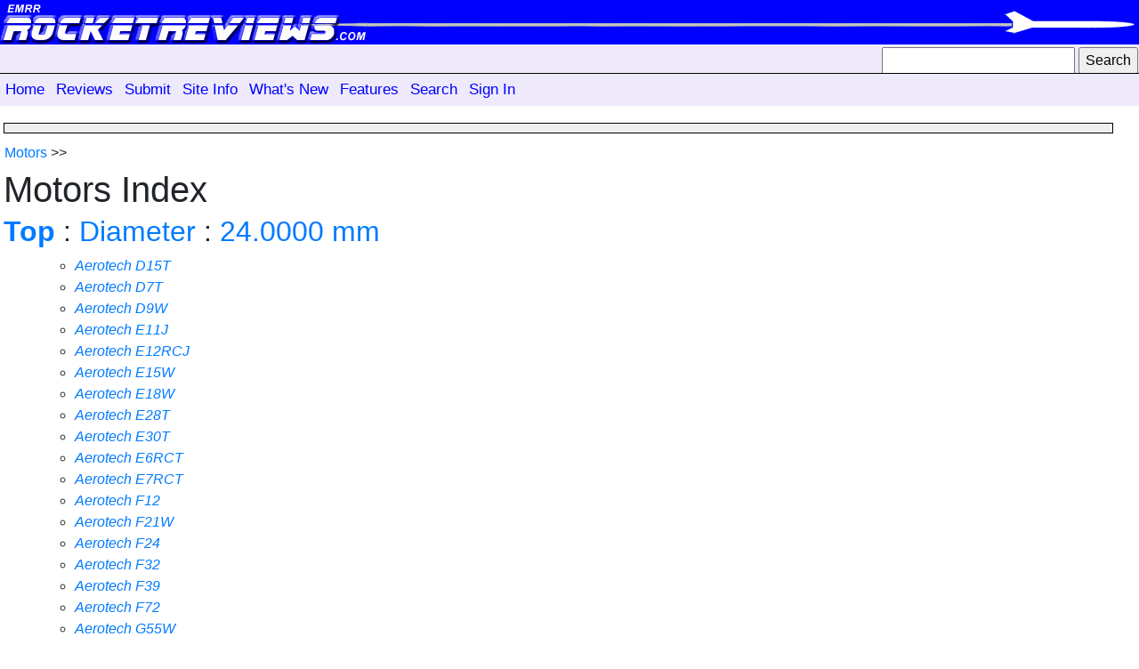

--- FILE ---
content_type: text/html; charset=UTF-8
request_url: https://www.rocketreviews.com/diameter-240000-mm.html
body_size: 3945
content:
                           <!DOCTYPE HTML>
<html>
<head>
   <title>motorstags</title>
   <!-- newindex -->
   <!-- motorstags -->
   <!--  -->
   <meta name="description" content="">
   <meta name="keywords" content="">
   <meta http-equiv="Content-Type" content="text/html; charset=UTF-8">
   <meta name="robots" content="noodp">
   <meta name="robots" content="noydir">
   <link rel="shortcut icon" href="favicon.ico">
   <link rel="stylesheet" type="text/css" href="/smarty/templates/rocketreviews.css" media="screen">
   <link rel="alternate" type="application/rss+xml" title="RocketReviews.com - What's New" href="whatsnew.rss">
   <link rel="apple-touch-icon" href="/rocketreviews-apple-touch-icon.png">
       <link rel="stylesheet" href="https://maxcdn.bootstrapcdn.com/bootstrap/4.0.0/css/bootstrap.min.css" integrity="sha384-Gn5384xqQ1aoWXA+058RXPxPg6fy4IWvTNh0E263XmFcJlSAwiGgFAW/dAiS6JXm" crossorigin="anonymous">
    <script src="https://maxcdn.bootstrapcdn.com/bootstrap/4.0.0/js/bootstrap.min.js" integrity="sha384-JZR6Spejh4U02d8jOt6vLEHfe/JQGiRRSQQxSfFWpi1MquVdAyjUar5+76PVCmYl" crossorigin="anonymous"></script>
<meta property="og:image" content="https://www.rocketreviews.com/preview/action_home.jpg" />
<link rel="stylesheet" href="https://code.jquery.com/ui/1.10.3/themes/smoothness/jquery-ui.css" />
<script src="https://code.jquery.com/jquery-1.9.1.js"></script>
<script src="https://code.jquery.com/ui/1.10.3/jquery-ui.js"></script>
<script type="text/javascript">
<!--
// Copyright 2006-2007 javascript-array.com
var timeout	= 500;
var closetimer	= 0;
var ddmenuitem	= 0;

// open hidden layer
function mopen(id)
  {	
   // cancel close timer
   mcancelclosetime();

   // close old layer
   if(ddmenuitem) ddmenuitem.style.visibility = 'hidden';

   // get new layer and show it
   ddmenuitem = document.getElementById(id);
   ddmenuitem.style.visibility = 'visible';
  }

// close showed layer
function mclose()
  {
   if(ddmenuitem) ddmenuitem.style.visibility = 'hidden';
  }

// go close timer
function mclosetime()
  {
   closetimer = window.setTimeout(mclose, timeout);
  }

// cancel close timer
function mcancelclosetime()
  {
   if (closetimer)
     {
      window.clearTimeout(closetimer);
      closetimer = null;
     }
  }

// close layer when click-out
document.onclick = mclose;

    function toggle_visibility(id) 
     {
       var e = document.getElementById(id);
       if(e.style.display == 'block')
          e.style.display = 'none';
       else
          e.style.display = 'block';
     }
//-->
</script>

   <script type="text/javascript">
window.google_analytics_uacct = "UA-7035419-8";
</script>
<script type="text/javascript">

  var _gaq = _gaq || [];
  _gaq.push(['_setAccount', 'UA-7035419-8']);
  _gaq.push(['_trackPageview']);

  (function() {
    var ga = document.createElement('script'); ga.type = 'text/javascript'; ga.async = true;
    ga.src = ('https:' == document.location.protocol ? 'https://' : 'http://') + 'stats.g.doubleclick.net/dc.js';
    var s = document.getElementsByTagName('script')[0]; s.parentNode.insertBefore(ga, s);
  })();

</script>
</head>

<body >
<div class="header">
<a href="/"><img align="left" src="/images/bannerleft.jpg" alt="banner"></a><img style="position:absolute;top:0px;right:0;" src="/images/bannerright.gif" alt="banner">
</div>
<div class="toolbar nolinks">
<table width="100%">
<tr>
<td align="right" valign="middle">
<form action="/index.php" method="get"><input type="hidden" name="action" value="search"><input type="text" name="search" size="22" style="height:20" /> <input type="submit" name="sa" value="Search"  style="height:20" /></form>
</td>
</tr>
</table>
</div>
<div class="topmenu">
<ul id="sddm"><li><a href="/home-page.html" onmouseover="mopen('m0001')" onmouseout="mclosetime()">Home</a></li><li><a href="/reviews-8967.html" onmouseover="mopen('m0010')" onmouseout="mclosetime()">Reviews</a><div id="m0010" onmouseover="mcancelclosetime()" onmouseout="mclosetime()"><a href="/rocket-kit-reviews.html">All Reviews</a><a href="/newest-reviews.html">New Reviews</a><a href="http://www.rocketreviews.com/random-review.html">Random Review</a></div></li><li><a href="/submit.html" onmouseover="mopen('m0030')" onmouseout="mclosetime()">Submit</a><div id="m0030" onmouseover="mcancelclosetime()" onmouseout="mclosetime()"><a href="http://www.rocketreviews.com/submit-a-review.html">Submit a Review</a></div></li><li><a href="http://www.rocketreviews.com/site-information.html" onmouseover="mopen('m0040')" onmouseout="mclosetime()">Site Info</a></li><li><a href="http://www.rocketreviews.com/whats-new.html" onmouseover="mopen('m0050')" onmouseout="mclosetime()">What's New</a></li><li><a href="http://www.rocketreviews.com/site-features.html" onmouseover="mopen('m0060')" onmouseout="mclosetime()">Features</a><div id="m0060" onmouseover="mcancelclosetime()" onmouseout="mclosetime()"><a href="/blogs.html">Blogs</a><a href="/rocketry-projects.html">Builds</a><a href="/rocketry-clubs.html">Clubs</a><a href="/cp-library.html">CP Library</a><a href="/rocketry-encyclopedia-6114.html">Encyclopedia</a><a href="/flight-logs.html">Flight Logs</a><a href="/glossary.html">Glossary</a><a href="/manufacturers-by-name.html">Manufacturers</a><a href="/rocket-motor-index.html">Motors</a><a href="/openrocket-design-library.html">OpenRocket Library</a><a href="/rocket-parts-database---fin-sets.html">Parts</a><a href="/photo-albums-230712093234.html">Photo Albums</a><a href="/rocketry-plans.html">Plans</a><a href="/rocket-kit-index.html">Products</a><a href="/rocket-kit-reviews.html">Reviews</a><a href="/rocket-gallery.html">Rocket Gallery</a><a href="/rocksim-library.html">Rocksim Library</a><a href="/rocketry-tips-and-tricks.html">Tips and Tricks</a><a href="/tools.html">Tools</a><a href="/videos-190904222304.html">Videos</a><a href="/whos-who.html">Who's Who</a><a href="/charity-auctions.html">Charity Auctions</a><a href="/random-review.html">Random Review</a><a href="/random-slide-show.html">Random Slide Show</a><a href="/random-video.html">Random Video</a><a href="/rocketry-name-generator.html">Rocket Name Generator</a><a href="/top-reviews.html">Top Reviews</a></div></li><li><a href="/search-3134.html" onmouseover="mopen('m0070')" onmouseout="mclosetime()">Search</a></li><li><a href="/sign-in.html" onmouseover="mopen('m0080')" onmouseout="mclosetime()">Sign In</a><div id="m0080" onmouseover="mcancelclosetime()" onmouseout="mclosetime()"><a href="/sign-in.html">Sign In</a><a href="/create-a-new-account.html">Create an Account</a><a href="/forgot-your-password.html">Forgot Password</a></div></li></ul><div style="clear:both"></div>
</div>

<table class="MainTable">
  <tr>
   <td class="NewContentColumn"> 
     <!-- Content Start -->
       <table border="0" width="100%">
        <tr>
          <td>
            &nbsp;
          </td>
        </tr>
        <tr>
          <td class="announcement">
            
          </td>
        </tr>
        <tr>
          <td class="crumb"><a href="/rocket-motor-index.html">Motors</a> &gt;&gt; </td>
         </tr>
       </table>

     <!-- google_ad_section_start -->
       <h1 class="ContentHeading">Motors Index</h1><h2><a href="/motors-index-all.html"><b>Top</b></a> : <a href="/motor-index-diameter.html">Diameter</a> : <a href="/diameter-240000-mm.html">24.0000 mm</a></h2><ul><ul><li><a href="/aerotech-d15.html"><i>Aerotech D15T</i></a></li><li><a href="/aerotech-d7rc.html"><i>Aerotech D7T</i></a></li><li><a href="/aerotech-d9.html"><i>Aerotech D9W</i></a></li><li><a href="/aerotech-e11j.html"><i>Aerotech E11J</i></a></li><li><a href="/aerotech-e12jrc.html"><i>Aerotech E12RCJ</i></a></li><li><a href="/aerotech-e15.html"><i>Aerotech E15W</i></a></li><li><a href="/aerotech-e18.html"><i>Aerotech E18W</i></a></li><li><a href="/aerotech-e28.html"><i>Aerotech E28T</i></a></li><li><a href="/aerotech-e30.html"><i>Aerotech E30T</i></a></li><li><a href="/aerotech-e6-rc.html"><i>Aerotech E6RCT</i></a></li><li><a href="/aerotech-e7rc.html"><i>Aerotech E7RCT</i></a></li><li><a href="/aerotech-f12.html"><i>Aerotech F12</i></a></li><li><a href="/aerotech-f21w.html"><i>Aerotech F21W</i></a></li><li><a href="/aerotech-f24.html"><i>Aerotech F24</i></a></li><li><a href="/aerotech-f32.html"><i>Aerotech F32</i></a></li><li><a href="/aerotech-f39.html"><i>Aerotech F39</i></a></li><li><a href="/aerotech-f72.html"><i>Aerotech F72</i></a></li><li><a href="/aerotech-g55.html"><i>Aerotech G55W</i></a></li><li><a href="/apogee-e6.html"><i>Apogee E6</i></a></li><li><a href="/cti-68-f240-vm-15a.html"><i>CTI 68F240-15A</i></a></li><li><a href="/cti-73-f30-whlb-6a.html"><i>CTI 73F30-6A</i></a></li><li><a href="/cti-68-f79-ss-13a.html"><i>CTI 68F79-13A</i></a></li><li><a href="/cti-139-g107-whdt-12a.html"><i>CTI 139G107-12A</i></a></li><li><a href="/cti-142-g117-wh-11a.html"><i>CTI 142G117-11A</i></a></li><li><a href="/cti-143-g150-bs-13a.html"><i>CTI 143G150-13A</i></a></li><li><a href="/cti-144-g65-whlb-8a.html"><i>CTI 144G65-8A</i></a></li><li><a href="/ellis-mountain-g37.html"><i>Ellis Mountain G37</i></a></li><li><a href="/estes-c11.html"><i>Estes C11</i></a></li><li><a href="/estes-d11.html"><i>Estes D11</i></a></li><li><a href="/estes-d12-5112.html"><i>Estes D12</i></a></li><li><a href="/estes-e9.html"><i>Estes E9</i></a></li><li><a href="/vulcan-g200.html"><i>Vulcan G200</i></a></li><li><a href="/aerotech-e20.html"><i>Aerotech E20W</i></a></li><li><a href="/estes-e12-1927.html"><i>Estes E12</i></a></li><li><a href="/cti-24-e22-ss-13a.html"><i>CTI 24E22-13A</i></a></li><li><a href="/cti-26-e31-wh-15a.html"><i>CTI 26E31-15A</i></a></li><li><a href="/cti-60-f50-sk-13a.html"><i>CTI 60F50-13A</i></a></li><li><a href="/cti-75-f51-cl-12a.html"><i>CTI 75F51-12A</i></a></li><li><a href="/cti-140-g145-pk-15a.html"><i>CTI 140G145-15A</i></a></li><li><a href="/estes-e20.html"><i>Estes E30T</i></a></li><li><a href="/aerotech-f30fj.html"><i>Aerotech F30FJ</i></a></li><li><a href="/a-e10.html"><i>Aerotech E10</i></a></li><li><a href="/a-e50.html"><i>Aerotech E50</i></a></li><li><a href="/aerotech-f35w.html"><i>Aerotech F35W</i></a></li><li><a href="/cti-74-f85-wt-15a.html"><i>CTI 74F85-15A</i></a></li><li><a href="/cti-g84-gr.html"><i>CTI 131G84-10A</i></a></li><li><a href="/cti-e75-vm-17a.html"><i>CTI 25E75-17A</i></a></li><li><a href="/cti-g100-sk-14a.html"><i>CTI 114G100-14A</i></a></li><li><a href="/cti-g127-rl-14a.html"><i>CTI 137G127-14A</i></a></li><li><a href="/cti-140-g145-pk-15a-2281.html"><i>CTI G145</i></a></li><li><a href="/f44w.html"><i>Aerotech F44W</i></a></li><li><a href="/f51nt.html"><i>Aerotech F51NT</i></a></li><li><a href="/f63r.html"><i>Aerotech F63R</i></a></li><li><a href="/e15-190907114725.html"><i>Estes E15</i></a></li><li><a href="/h365f.html"><i>Kosdon H365F</i></a></li><li><a href="/cti-f70-wt.html"><i>CTI F70-WT</i></a></li><li><a href="/quest-d8.html"><i>QUEST D8</i></a></li><li><a href="/d22w.html"><i>Quest D22W Q-Jet</i></a></li><li><a href="/e26w.html"><i>Quest E26W Q-Jet</i></a></li><li><a href="/f62fj.html"><i>Aerotech F62FJ</i></a></li><li><a href="/g42-250923090655.html"><i>Aerotech G42</i></a></li><li><a href="/e35.html"><i>Quest Q-Jet E35W</i></a></li></ul></ul>
     <!-- google_ad_section_end -->

<blockquote>
<p align="center" style="font-size: 75%">- <a href="#" onclick="toggle_visibility('linktothis'); return false;"><i>Link to this Page</i></a> -</p>
<div ID="linktothis" style="display:none">
<p>You can link to this page using the following HTML or BB Code.</p>
<p><b>Text Link in HTML (for web sites)</b></p>
<p style="padding-left:20px;"><tt>&lt;a href="https://www.rocketreviews.com/diameter-240000-mm.html"&gt;motorstags&lt;/a&gt;</tt></p>
<p><b>Text Link in BB Code (for forum posts)</b></p>
<p style="padding-left:20px;"><tt>[url=https://www.rocketreviews.com/diameter-240000-mm.html]motorstags[/url]</tt></p>
<p>Select the appropriate text with your mouse then "right-click" and select "Copy." Then, paste the text into your web site's code or a discussion forum post.</p>
</div>
</blockquote>

       <!-- Content End -->
   </td>
  </tr>
  <tr>
   <td>
    &nbsp;
   </td>
   <td>
    &nbsp;
   </td>
  </tr>
  <tr>
   <td>
    <hr style="color: #add8e6;background-color:  #add8e6;height: 8px;border-style: none;">
    <div class="footer">
     
      <p class="footer">Copyright &copy; 2026 - RocketReviews.com</p>
      <p class="footer"> - <a href="https://www.rocketreviews.com/send-feedback.html">Contact Us</a> -</p>
    </div>
   </td>
  </tr>
</table>

</body>
</html>